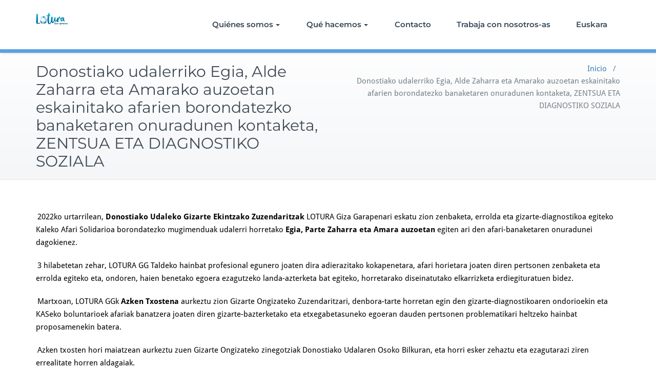

--- FILE ---
content_type: text/html; charset=UTF-8
request_url: https://loturagizagarapena.org/donostiako-udalerriko-egia-alde-zaharra-eta-amarako-auzoetan-eskainitako-afarien-borondatezko-banaketaren-onuradunen-kontaketa-zentsua-eta-diagnostiko-soziala/
body_size: 8337
content:
<!DOCTYPE html>
<html lang="es-ES">
    <head>	
        <meta charset="UTF-8">
        <meta name="viewport" content="width=device-width, initial-scale=1">
        <meta http-equiv="x-ua-compatible" content="ie=edge">
       <title>Donostiako udalerriko Egia, Alde Zaharra eta Amarako auzoetan eskainitako afarien borondatezko banaketaren onuradunen kontaketa, ZENTSUA ETA DIAGNOSTIKO SOZIALA &#8211; Lotura Giza Garapena</title>
<style>
.custom-logo{width: 154px; height: auto;}
</style>
<meta name='robots' content='max-image-preview:large' />
	<style>img:is([sizes="auto" i], [sizes^="auto," i]) { contain-intrinsic-size: 3000px 1500px }</style>
	<link rel="alternate" type="application/rss+xml" title="Lotura Giza Garapena &raquo; Feed" href="https://loturagizagarapena.org/feed/" />
<link rel="alternate" type="application/rss+xml" title="Lotura Giza Garapena &raquo; Feed de los comentarios" href="https://loturagizagarapena.org/comments/feed/" />
<script type="text/javascript">
/* <![CDATA[ */
window._wpemojiSettings = {"baseUrl":"https:\/\/s.w.org\/images\/core\/emoji\/16.0.1\/72x72\/","ext":".png","svgUrl":"https:\/\/s.w.org\/images\/core\/emoji\/16.0.1\/svg\/","svgExt":".svg","source":{"concatemoji":"https:\/\/loturagizagarapena.org\/wp-includes\/js\/wp-emoji-release.min.js?ver=6.8.3"}};
/*! This file is auto-generated */
!function(s,n){var o,i,e;function c(e){try{var t={supportTests:e,timestamp:(new Date).valueOf()};sessionStorage.setItem(o,JSON.stringify(t))}catch(e){}}function p(e,t,n){e.clearRect(0,0,e.canvas.width,e.canvas.height),e.fillText(t,0,0);var t=new Uint32Array(e.getImageData(0,0,e.canvas.width,e.canvas.height).data),a=(e.clearRect(0,0,e.canvas.width,e.canvas.height),e.fillText(n,0,0),new Uint32Array(e.getImageData(0,0,e.canvas.width,e.canvas.height).data));return t.every(function(e,t){return e===a[t]})}function u(e,t){e.clearRect(0,0,e.canvas.width,e.canvas.height),e.fillText(t,0,0);for(var n=e.getImageData(16,16,1,1),a=0;a<n.data.length;a++)if(0!==n.data[a])return!1;return!0}function f(e,t,n,a){switch(t){case"flag":return n(e,"\ud83c\udff3\ufe0f\u200d\u26a7\ufe0f","\ud83c\udff3\ufe0f\u200b\u26a7\ufe0f")?!1:!n(e,"\ud83c\udde8\ud83c\uddf6","\ud83c\udde8\u200b\ud83c\uddf6")&&!n(e,"\ud83c\udff4\udb40\udc67\udb40\udc62\udb40\udc65\udb40\udc6e\udb40\udc67\udb40\udc7f","\ud83c\udff4\u200b\udb40\udc67\u200b\udb40\udc62\u200b\udb40\udc65\u200b\udb40\udc6e\u200b\udb40\udc67\u200b\udb40\udc7f");case"emoji":return!a(e,"\ud83e\udedf")}return!1}function g(e,t,n,a){var r="undefined"!=typeof WorkerGlobalScope&&self instanceof WorkerGlobalScope?new OffscreenCanvas(300,150):s.createElement("canvas"),o=r.getContext("2d",{willReadFrequently:!0}),i=(o.textBaseline="top",o.font="600 32px Arial",{});return e.forEach(function(e){i[e]=t(o,e,n,a)}),i}function t(e){var t=s.createElement("script");t.src=e,t.defer=!0,s.head.appendChild(t)}"undefined"!=typeof Promise&&(o="wpEmojiSettingsSupports",i=["flag","emoji"],n.supports={everything:!0,everythingExceptFlag:!0},e=new Promise(function(e){s.addEventListener("DOMContentLoaded",e,{once:!0})}),new Promise(function(t){var n=function(){try{var e=JSON.parse(sessionStorage.getItem(o));if("object"==typeof e&&"number"==typeof e.timestamp&&(new Date).valueOf()<e.timestamp+604800&&"object"==typeof e.supportTests)return e.supportTests}catch(e){}return null}();if(!n){if("undefined"!=typeof Worker&&"undefined"!=typeof OffscreenCanvas&&"undefined"!=typeof URL&&URL.createObjectURL&&"undefined"!=typeof Blob)try{var e="postMessage("+g.toString()+"("+[JSON.stringify(i),f.toString(),p.toString(),u.toString()].join(",")+"));",a=new Blob([e],{type:"text/javascript"}),r=new Worker(URL.createObjectURL(a),{name:"wpTestEmojiSupports"});return void(r.onmessage=function(e){c(n=e.data),r.terminate(),t(n)})}catch(e){}c(n=g(i,f,p,u))}t(n)}).then(function(e){for(var t in e)n.supports[t]=e[t],n.supports.everything=n.supports.everything&&n.supports[t],"flag"!==t&&(n.supports.everythingExceptFlag=n.supports.everythingExceptFlag&&n.supports[t]);n.supports.everythingExceptFlag=n.supports.everythingExceptFlag&&!n.supports.flag,n.DOMReady=!1,n.readyCallback=function(){n.DOMReady=!0}}).then(function(){return e}).then(function(){var e;n.supports.everything||(n.readyCallback(),(e=n.source||{}).concatemoji?t(e.concatemoji):e.wpemoji&&e.twemoji&&(t(e.twemoji),t(e.wpemoji)))}))}((window,document),window._wpemojiSettings);
/* ]]> */
</script>
<link rel='stylesheet' id='busiprof-theme-fonts-css' href='https://loturagizagarapena.org/wp-content/fonts/bad9d2da79a28ae32e7661eefaa03fbc.css?ver=20201110' type='text/css' media='all' />
<style id='wp-emoji-styles-inline-css' type='text/css'>

	img.wp-smiley, img.emoji {
		display: inline !important;
		border: none !important;
		box-shadow: none !important;
		height: 1em !important;
		width: 1em !important;
		margin: 0 0.07em !important;
		vertical-align: -0.1em !important;
		background: none !important;
		padding: 0 !important;
	}
</style>
<link rel='stylesheet' id='wp-block-library-css' href='https://loturagizagarapena.org/wp-includes/css/dist/block-library/style.min.css?ver=6.8.3' type='text/css' media='all' />
<style id='classic-theme-styles-inline-css' type='text/css'>
/*! This file is auto-generated */
.wp-block-button__link{color:#fff;background-color:#32373c;border-radius:9999px;box-shadow:none;text-decoration:none;padding:calc(.667em + 2px) calc(1.333em + 2px);font-size:1.125em}.wp-block-file__button{background:#32373c;color:#fff;text-decoration:none}
</style>
<style id='global-styles-inline-css' type='text/css'>
:root{--wp--preset--aspect-ratio--square: 1;--wp--preset--aspect-ratio--4-3: 4/3;--wp--preset--aspect-ratio--3-4: 3/4;--wp--preset--aspect-ratio--3-2: 3/2;--wp--preset--aspect-ratio--2-3: 2/3;--wp--preset--aspect-ratio--16-9: 16/9;--wp--preset--aspect-ratio--9-16: 9/16;--wp--preset--color--black: #000000;--wp--preset--color--cyan-bluish-gray: #abb8c3;--wp--preset--color--white: #ffffff;--wp--preset--color--pale-pink: #f78da7;--wp--preset--color--vivid-red: #cf2e2e;--wp--preset--color--luminous-vivid-orange: #ff6900;--wp--preset--color--luminous-vivid-amber: #fcb900;--wp--preset--color--light-green-cyan: #7bdcb5;--wp--preset--color--vivid-green-cyan: #00d084;--wp--preset--color--pale-cyan-blue: #8ed1fc;--wp--preset--color--vivid-cyan-blue: #0693e3;--wp--preset--color--vivid-purple: #9b51e0;--wp--preset--gradient--vivid-cyan-blue-to-vivid-purple: linear-gradient(135deg,rgba(6,147,227,1) 0%,rgb(155,81,224) 100%);--wp--preset--gradient--light-green-cyan-to-vivid-green-cyan: linear-gradient(135deg,rgb(122,220,180) 0%,rgb(0,208,130) 100%);--wp--preset--gradient--luminous-vivid-amber-to-luminous-vivid-orange: linear-gradient(135deg,rgba(252,185,0,1) 0%,rgba(255,105,0,1) 100%);--wp--preset--gradient--luminous-vivid-orange-to-vivid-red: linear-gradient(135deg,rgba(255,105,0,1) 0%,rgb(207,46,46) 100%);--wp--preset--gradient--very-light-gray-to-cyan-bluish-gray: linear-gradient(135deg,rgb(238,238,238) 0%,rgb(169,184,195) 100%);--wp--preset--gradient--cool-to-warm-spectrum: linear-gradient(135deg,rgb(74,234,220) 0%,rgb(151,120,209) 20%,rgb(207,42,186) 40%,rgb(238,44,130) 60%,rgb(251,105,98) 80%,rgb(254,248,76) 100%);--wp--preset--gradient--blush-light-purple: linear-gradient(135deg,rgb(255,206,236) 0%,rgb(152,150,240) 100%);--wp--preset--gradient--blush-bordeaux: linear-gradient(135deg,rgb(254,205,165) 0%,rgb(254,45,45) 50%,rgb(107,0,62) 100%);--wp--preset--gradient--luminous-dusk: linear-gradient(135deg,rgb(255,203,112) 0%,rgb(199,81,192) 50%,rgb(65,88,208) 100%);--wp--preset--gradient--pale-ocean: linear-gradient(135deg,rgb(255,245,203) 0%,rgb(182,227,212) 50%,rgb(51,167,181) 100%);--wp--preset--gradient--electric-grass: linear-gradient(135deg,rgb(202,248,128) 0%,rgb(113,206,126) 100%);--wp--preset--gradient--midnight: linear-gradient(135deg,rgb(2,3,129) 0%,rgb(40,116,252) 100%);--wp--preset--font-size--small: 13px;--wp--preset--font-size--medium: 20px;--wp--preset--font-size--large: 36px;--wp--preset--font-size--x-large: 42px;--wp--preset--spacing--20: 0.44rem;--wp--preset--spacing--30: 0.67rem;--wp--preset--spacing--40: 1rem;--wp--preset--spacing--50: 1.5rem;--wp--preset--spacing--60: 2.25rem;--wp--preset--spacing--70: 3.38rem;--wp--preset--spacing--80: 5.06rem;--wp--preset--shadow--natural: 6px 6px 9px rgba(0, 0, 0, 0.2);--wp--preset--shadow--deep: 12px 12px 50px rgba(0, 0, 0, 0.4);--wp--preset--shadow--sharp: 6px 6px 0px rgba(0, 0, 0, 0.2);--wp--preset--shadow--outlined: 6px 6px 0px -3px rgba(255, 255, 255, 1), 6px 6px rgba(0, 0, 0, 1);--wp--preset--shadow--crisp: 6px 6px 0px rgba(0, 0, 0, 1);}:where(.is-layout-flex){gap: 0.5em;}:where(.is-layout-grid){gap: 0.5em;}body .is-layout-flex{display: flex;}.is-layout-flex{flex-wrap: wrap;align-items: center;}.is-layout-flex > :is(*, div){margin: 0;}body .is-layout-grid{display: grid;}.is-layout-grid > :is(*, div){margin: 0;}:where(.wp-block-columns.is-layout-flex){gap: 2em;}:where(.wp-block-columns.is-layout-grid){gap: 2em;}:where(.wp-block-post-template.is-layout-flex){gap: 1.25em;}:where(.wp-block-post-template.is-layout-grid){gap: 1.25em;}.has-black-color{color: var(--wp--preset--color--black) !important;}.has-cyan-bluish-gray-color{color: var(--wp--preset--color--cyan-bluish-gray) !important;}.has-white-color{color: var(--wp--preset--color--white) !important;}.has-pale-pink-color{color: var(--wp--preset--color--pale-pink) !important;}.has-vivid-red-color{color: var(--wp--preset--color--vivid-red) !important;}.has-luminous-vivid-orange-color{color: var(--wp--preset--color--luminous-vivid-orange) !important;}.has-luminous-vivid-amber-color{color: var(--wp--preset--color--luminous-vivid-amber) !important;}.has-light-green-cyan-color{color: var(--wp--preset--color--light-green-cyan) !important;}.has-vivid-green-cyan-color{color: var(--wp--preset--color--vivid-green-cyan) !important;}.has-pale-cyan-blue-color{color: var(--wp--preset--color--pale-cyan-blue) !important;}.has-vivid-cyan-blue-color{color: var(--wp--preset--color--vivid-cyan-blue) !important;}.has-vivid-purple-color{color: var(--wp--preset--color--vivid-purple) !important;}.has-black-background-color{background-color: var(--wp--preset--color--black) !important;}.has-cyan-bluish-gray-background-color{background-color: var(--wp--preset--color--cyan-bluish-gray) !important;}.has-white-background-color{background-color: var(--wp--preset--color--white) !important;}.has-pale-pink-background-color{background-color: var(--wp--preset--color--pale-pink) !important;}.has-vivid-red-background-color{background-color: var(--wp--preset--color--vivid-red) !important;}.has-luminous-vivid-orange-background-color{background-color: var(--wp--preset--color--luminous-vivid-orange) !important;}.has-luminous-vivid-amber-background-color{background-color: var(--wp--preset--color--luminous-vivid-amber) !important;}.has-light-green-cyan-background-color{background-color: var(--wp--preset--color--light-green-cyan) !important;}.has-vivid-green-cyan-background-color{background-color: var(--wp--preset--color--vivid-green-cyan) !important;}.has-pale-cyan-blue-background-color{background-color: var(--wp--preset--color--pale-cyan-blue) !important;}.has-vivid-cyan-blue-background-color{background-color: var(--wp--preset--color--vivid-cyan-blue) !important;}.has-vivid-purple-background-color{background-color: var(--wp--preset--color--vivid-purple) !important;}.has-black-border-color{border-color: var(--wp--preset--color--black) !important;}.has-cyan-bluish-gray-border-color{border-color: var(--wp--preset--color--cyan-bluish-gray) !important;}.has-white-border-color{border-color: var(--wp--preset--color--white) !important;}.has-pale-pink-border-color{border-color: var(--wp--preset--color--pale-pink) !important;}.has-vivid-red-border-color{border-color: var(--wp--preset--color--vivid-red) !important;}.has-luminous-vivid-orange-border-color{border-color: var(--wp--preset--color--luminous-vivid-orange) !important;}.has-luminous-vivid-amber-border-color{border-color: var(--wp--preset--color--luminous-vivid-amber) !important;}.has-light-green-cyan-border-color{border-color: var(--wp--preset--color--light-green-cyan) !important;}.has-vivid-green-cyan-border-color{border-color: var(--wp--preset--color--vivid-green-cyan) !important;}.has-pale-cyan-blue-border-color{border-color: var(--wp--preset--color--pale-cyan-blue) !important;}.has-vivid-cyan-blue-border-color{border-color: var(--wp--preset--color--vivid-cyan-blue) !important;}.has-vivid-purple-border-color{border-color: var(--wp--preset--color--vivid-purple) !important;}.has-vivid-cyan-blue-to-vivid-purple-gradient-background{background: var(--wp--preset--gradient--vivid-cyan-blue-to-vivid-purple) !important;}.has-light-green-cyan-to-vivid-green-cyan-gradient-background{background: var(--wp--preset--gradient--light-green-cyan-to-vivid-green-cyan) !important;}.has-luminous-vivid-amber-to-luminous-vivid-orange-gradient-background{background: var(--wp--preset--gradient--luminous-vivid-amber-to-luminous-vivid-orange) !important;}.has-luminous-vivid-orange-to-vivid-red-gradient-background{background: var(--wp--preset--gradient--luminous-vivid-orange-to-vivid-red) !important;}.has-very-light-gray-to-cyan-bluish-gray-gradient-background{background: var(--wp--preset--gradient--very-light-gray-to-cyan-bluish-gray) !important;}.has-cool-to-warm-spectrum-gradient-background{background: var(--wp--preset--gradient--cool-to-warm-spectrum) !important;}.has-blush-light-purple-gradient-background{background: var(--wp--preset--gradient--blush-light-purple) !important;}.has-blush-bordeaux-gradient-background{background: var(--wp--preset--gradient--blush-bordeaux) !important;}.has-luminous-dusk-gradient-background{background: var(--wp--preset--gradient--luminous-dusk) !important;}.has-pale-ocean-gradient-background{background: var(--wp--preset--gradient--pale-ocean) !important;}.has-electric-grass-gradient-background{background: var(--wp--preset--gradient--electric-grass) !important;}.has-midnight-gradient-background{background: var(--wp--preset--gradient--midnight) !important;}.has-small-font-size{font-size: var(--wp--preset--font-size--small) !important;}.has-medium-font-size{font-size: var(--wp--preset--font-size--medium) !important;}.has-large-font-size{font-size: var(--wp--preset--font-size--large) !important;}.has-x-large-font-size{font-size: var(--wp--preset--font-size--x-large) !important;}
:where(.wp-block-post-template.is-layout-flex){gap: 1.25em;}:where(.wp-block-post-template.is-layout-grid){gap: 1.25em;}
:where(.wp-block-columns.is-layout-flex){gap: 2em;}:where(.wp-block-columns.is-layout-grid){gap: 2em;}
:root :where(.wp-block-pullquote){font-size: 1.5em;line-height: 1.6;}
</style>
<link rel='stylesheet' id='contact-form-7-css' href='https://loturagizagarapena.org/wp-content/plugins/contact-form-7/includes/css/styles.css?ver=6.1.3' type='text/css' media='all' />
<link rel='stylesheet' id='bootstrap-css-css' href='https://loturagizagarapena.org/wp-content/themes/busiprof/css/bootstrap.css?ver=6.8.3' type='text/css' media='all' />
<link rel='stylesheet' id='busiprof-style-css' href='https://loturagizagarapena.org/wp-content/themes/busiprof/style.css?ver=6.8.3' type='text/css' media='all' />
<link rel='stylesheet' id='busiporf-custom-css-css' href='https://loturagizagarapena.org/wp-content/themes/busiprof/css/custom.css?ver=6.8.3' type='text/css' media='all' />
<link rel='stylesheet' id='flexslider-css-css' href='https://loturagizagarapena.org/wp-content/themes/busiprof/css/flexslider.css?ver=6.8.3' type='text/css' media='all' />
<link rel='stylesheet' id='font-awesome-css-css' href='https://loturagizagarapena.org/wp-content/themes/busiprof/css/font-awesome/css/all.min.css?ver=6.8.3' type='text/css' media='all' />
<script type="text/javascript" src="https://loturagizagarapena.org/wp-includes/js/jquery/jquery.min.js?ver=3.7.1" id="jquery-core-js"></script>
<script type="text/javascript" src="https://loturagizagarapena.org/wp-includes/js/jquery/jquery-migrate.min.js?ver=3.4.1" id="jquery-migrate-js"></script>
<script type="text/javascript" src="https://loturagizagarapena.org/wp-content/themes/busiprof/js/bootstrap.min.js?ver=6.8.3" id="bootstrap-js-js"></script>
<script type="text/javascript" src="https://loturagizagarapena.org/wp-content/themes/busiprof/js/custom.js?ver=6.8.3" id="busiporf-custom-js-js"></script>
<link rel="https://api.w.org/" href="https://loturagizagarapena.org/wp-json/" /><link rel="alternate" title="JSON" type="application/json" href="https://loturagizagarapena.org/wp-json/wp/v2/pages/6919" /><link rel="EditURI" type="application/rsd+xml" title="RSD" href="https://loturagizagarapena.org/xmlrpc.php?rsd" />
<meta name="generator" content="WordPress 6.8.3" />
<link rel="canonical" href="https://loturagizagarapena.org/donostiako-udalerriko-egia-alde-zaharra-eta-amarako-auzoetan-eskainitako-afarien-borondatezko-banaketaren-onuradunen-kontaketa-zentsua-eta-diagnostiko-soziala/" />
<link rel='shortlink' href='https://loturagizagarapena.org/?p=6919' />
		<!-- Custom Logo: hide header text -->
		<style id="custom-logo-css" type="text/css">
			.site-title, .site-description {
				position: absolute;
				clip-path: inset(50%);
			}
		</style>
		<link rel="alternate" title="oEmbed (JSON)" type="application/json+oembed" href="https://loturagizagarapena.org/wp-json/oembed/1.0/embed?url=https%3A%2F%2Floturagizagarapena.org%2Fdonostiako-udalerriko-egia-alde-zaharra-eta-amarako-auzoetan-eskainitako-afarien-borondatezko-banaketaren-onuradunen-kontaketa-zentsua-eta-diagnostiko-soziala%2F&#038;lang=es" />
<link rel="alternate" title="oEmbed (XML)" type="text/xml+oembed" href="https://loturagizagarapena.org/wp-json/oembed/1.0/embed?url=https%3A%2F%2Floturagizagarapena.org%2Fdonostiako-udalerriko-egia-alde-zaharra-eta-amarako-auzoetan-eskainitako-afarien-borondatezko-banaketaren-onuradunen-kontaketa-zentsua-eta-diagnostiko-soziala%2F&#038;format=xml&#038;lang=es" />
		<style type="text/css" id="wp-custom-css">
			.testimonial-scroll .post-thumbnail img {
	border-radius: 0 !important;
	width: auto !important;
}

.testimonial-scroll .post .post-thumbnail {
	width:auto;
	height:auto;
	align-content:center;
}

.testimonial-scroll .post-thumbnail img {
 
    margin: 0 auto;
}
		</style>
			
    </head>
    <body class="wp-singular page-template-default page page-id-6919 wp-custom-logo wp-theme-busiprof">
        	
        <div id="page" class="site">
            <a class="skip-link busiprof-screen-reader" href="#content">Saltar al contenido</a>
            <!-- Navbar -->	
            <nav class="navbar navbar-default">
                <div class="container">
                    <!-- Brand and toggle get grouped for better mobile display -->
                    <div class="navbar-header">
                        <span class="navbar-brand"><a href="https://loturagizagarapena.org/" class="custom-logo-link" rel="home"><img width="300" height="50" src="https://loturagizagarapena.org/wp-content/uploads/2020/10/cropped-logo1800.png" class="custom-logo" alt="Lotura Giza Garapena" decoding="async" /></a></span>                            <div class="custom-logo-link-url">
                                <h1 class="site-title"><a class="navbar-brand" href="https://loturagizagarapena.org/" >Lotura Giza Garapena</a>
                                </h1>
                                                                    <p class="site-description">Otra manera de entender el emprendimiento social</p>
                                                            </div>
                            	
                        <button type="button" class="navbar-toggle collapsed" data-toggle="collapse" data-target="#bs-example-navbar-collapse-1">
                            <span class="sr-only">Alternar la navegación</span>
                            <span class="icon-bar"></span>
                            <span class="icon-bar"></span>
                            <span class="icon-bar"></span>
                        </button>
                    </div>

                    <!-- Collect the nav links, forms, and other content for toggling -->
                    <div class="collapse navbar-collapse" id="bs-example-navbar-collapse-1">
                        <ul id="menu-principal" class="nav navbar-nav navbar-right"><li id="menu-item-779" class="menu-item menu-item-type-custom menu-item-object-custom menu-item-has-children menu-item-779 dropdown"><a href="https://loturagizagarapena.org/lotura-giza-garapena/">Quiénes somos<span class="caret"></span></a>
<ul class="dropdown-menu">
	<li id="menu-item-1016" class="menu-item menu-item-type-post_type menu-item-object-page menu-item-1016"><a href="https://loturagizagarapena.org/lotura-giza-garapena/">LOTURA Giza Garapena</a></li>
	<li id="menu-item-629" class="menu-item menu-item-type-post_type menu-item-object-page menu-item-629"><a href="https://loturagizagarapena.org/equipo/">Nuestra historia</a></li>
	<li id="menu-item-701" class="menu-item menu-item-type-post_type menu-item-object-page menu-item-701"><a href="https://loturagizagarapena.org/equipo-2/">Equipo</a></li>
	<li id="menu-item-548" class="menu-item menu-item-type-post_type menu-item-object-page menu-item-548"><a href="https://loturagizagarapena.org/mision-vision-y-valores/">Misión, visión y valores</a></li>
</ul>
</li>
<li id="menu-item-549" class="menu-item menu-item-type-custom menu-item-object-custom menu-item-has-children menu-item-549 dropdown"><a href="https://loturagizagarapena.org/diseno-y-desarrollo-de-programas-lgg/">Qué hacemos<span class="caret"></span></a>
<ul class="dropdown-menu">
	<li id="menu-item-4124" class="menu-item menu-item-type-post_type menu-item-object-page menu-item-has-children menu-item-4124 dropdown-submenu"><a href="https://loturagizagarapena.org/diseno-y-desarrollo-de-programas-lgg/">Diseño y Desarrollo de Programas LGG<span class="caret"></span></a>
	<ul class="dropdown-menu">
		<li id="menu-item-287" class="menu-item menu-item-type-post_type menu-item-object-page menu-item-287"><a href="https://loturagizagarapena.org/programas-de-participacion-ciudadana/">Programas de Participación Ciudadana con impacto en políticas públicas</a></li>
		<li id="menu-item-4120" class="menu-item menu-item-type-post_type menu-item-object-page menu-item-4120"><a href="https://loturagizagarapena.org/programas-de-atencion-psico-socio-sanitaria-a-personas-sin-hogar/">Programas de Atención Psicológica y Socio-sanitaria a personas sin hogar (psh)</a></li>
		<li id="menu-item-5316" class="menu-item menu-item-type-post_type menu-item-object-page menu-item-5316"><a href="https://loturagizagarapena.org/programas-de-mentoria-socio-laboral/">Programas de Mentoría Social y Laboral con personas en situación de riesgo y exclusión social</a></li>
		<li id="menu-item-5315" class="menu-item menu-item-type-post_type menu-item-object-page menu-item-5315"><a href="https://loturagizagarapena.org/programas-de-sensibilizacion-ciudadana/">Programas de Sensibilización Ciudadana</a></li>
	</ul>
</li>
	<li id="menu-item-5048" class="menu-item menu-item-type-post_type menu-item-object-page menu-item-has-children menu-item-5048 dropdown-submenu"><a href="https://loturagizagarapena.org/emprendimiento-social-2/">Emprendimiento<span class="caret"></span></a>
	<ul class="dropdown-menu">
		<li id="menu-item-5049" class="menu-item menu-item-type-post_type menu-item-object-page menu-item-5049"><a href="https://loturagizagarapena.org/incubadora-social-universitaria/">Incubadora Universitaria de Emprendimiento</a></li>
		<li id="menu-item-4273" class="menu-item menu-item-type-post_type menu-item-object-page menu-item-4273"><a href="https://loturagizagarapena.org/emprendimiento-social/">Emprendimiento Social</a></li>
	</ul>
</li>
	<li id="menu-item-5816" class="menu-item menu-item-type-post_type menu-item-object-page menu-item-has-children menu-item-5816 dropdown-submenu"><a href="https://loturagizagarapena.org/consultoria-social-y-formacion/">Consultoría Social y Formación<span class="caret"></span></a>
	<ul class="dropdown-menu">
		<li id="menu-item-3838" class="menu-item menu-item-type-post_type menu-item-object-page menu-item-3838"><a href="https://loturagizagarapena.org/diseno-de-proyectos-sociales/">Consultoría Social</a></li>
		<li id="menu-item-1241" class="menu-item menu-item-type-post_type menu-item-object-page menu-item-1241"><a href="https://loturagizagarapena.org/programas-formativos/">Formación</a></li>
	</ul>
</li>
	<li id="menu-item-5700" class="menu-item menu-item-type-post_type menu-item-object-page menu-item-5700"><a href="https://loturagizagarapena.org/responsabilidad-social-corporativa-rsc/">Responsabilidad Social Corporativa (RSC)</a></li>
</ul>
</li>
<li id="menu-item-49" class="menu-item menu-item-type-post_type menu-item-object-page menu-item-49"><a href="https://loturagizagarapena.org/contacto/">Contacto</a></li>
<li id="menu-item-7363" class="menu-item menu-item-type-post_type menu-item-object-page menu-item-7363"><a href="https://loturagizagarapena.org/trabaja-con-nosotros-as/">Trabaja con nosotros-as</a></li>
<li id="menu-item-3382" class="menu-item menu-item-type-custom menu-item-object-custom menu-item-3382"><a href="https://loturagizagarapena.org/eu/">Euskara</a></li>
</ul>			
                    </div>
                </div>
            </nav>	
            <!-- End of Navbar --><!-- Page Title -->
<section class="page-header">
	<div class="container">
		<div class="row">
			<div class="col-md-6">
				<div class="page-title">
					<h2>Donostiako udalerriko Egia, Alde Zaharra eta Amarako auzoetan eskainitako afarien borondatezko banaketaren onuradunen kontaketa, ZENTSUA ETA DIAGNOSTIKO SOZIALA</h2>
				</div>
			</div>
			<div class="col-md-6">
				<ul class="page-breadcrumb">
					<li><a href="https://loturagizagarapena.org/">Inicio</a> &nbsp &#47; &nbsp<li class="active">Donostiako udalerriko Egia, Alde Zaharra eta Amarako auzoetan eskainitako afarien borondatezko banaketaren onuradunen kontaketa, ZENTSUA ETA DIAGNOSTIKO SOZIALA</li></li>				</ul>
			</div>
		</div>
	</div>	
</section>
<!-- End of Page Title -->
<div class="clearfix"></div><!-- Blog & Sidebar Section -->
<div id="content">
    <section>
        <div class="container">
            <div class="row">

                <!--Blog Detail-->
                <div class="col-md-12">                <div class="page-content">
                    <div class="page-content-new">
                    
<p><mark style="background-color:rgba(0, 0, 0, 0)" class="has-inline-color has-black-color">2022ko urtarrilean, <strong>Donostiako Udaleko Gizarte Ekintzako Zuzendaritzak</strong> LOTURA Giza Garapenari eskatu zion zenbaketa, errolda eta gizarte-diagnostikoa egiteko Kaleko Afari Solidarioa borondatezko mugimenduak udalerri horretako<strong> Egia, Parte Zaharra eta Amara auzoetan </strong>egiten ari den afari-banaketaren onuradunei dagokienez.</mark></p>



<p><mark style="background-color:rgba(0, 0, 0, 0)" class="has-inline-color has-black-color">3 hilabetetan zehar, LOTURA GG Taldeko hainbat profesional egunero joaten dira adierazitako kokapenetara, afari horietara joaten diren pertsonen zenbaketa eta errolda egiteko eta, ondoren, haien benetako egoera ezagutzeko landa-azterketa bat egiteko, horretarako diseinatutako elkarrizketa erdiegituratuen bidez.</mark></p>



<p><mark style="background-color:rgba(0, 0, 0, 0)" class="has-inline-color has-black-color">Martxoan, LOTURA GGk <strong>Azken Txostena</strong> aurkeztu zion Gizarte Ongizateko Zuzendaritzari, denbora-tarte horretan egin den gizarte-diagnostikoaren ondorioekin eta KASeko boluntarioek afariak banatzera joaten diren gizarte-bazterketako eta etxegabetasuneko egoeran dauden pertsonen problematikari heltzeko hainbat proposamenekin batera.</mark></p>



<p><mark style="background-color:rgba(0, 0, 0, 0)" class="has-inline-color has-black-color">Azken txosten hori maiatzean aurkeztu zuen Gizarte Ongizateko zinegotziak Donostiako Udalaren Osoko Bilkuran, eta horri esker zehaztu eta ezagutarazi ziren errealitate horren aldagaiak.</mark></p>



<p></p>
                    </div>
                                </div>
            </div>
            <!--/End of Blog Detail-->

        </div>
</div>
</section>
</div>
<!-- End of Blog & Sidebar Section -->

<div class="clearfix"></div>
<!-- Footer Section -->
<footer class="footer-sidebar">	
	<!-- Footer Widgets -->	
	<div class="container">		
		<div class="row">		
					</div>
	</div>
	<!-- /End of Footer Widgets -->	
	
	<!-- Copyrights -->	
		<div class="site-info">
		<div class="container">
			<div class="row">
				<div class="col-md-7">				
				  <p><small>Contacto-Kontaktua: 616 22 63 72 - 616 11 34 24 / email-a: loturagizagarapena@gmail.com
 </small></p><p><small>  LOTURA Giza Garapena Koop Elk. Txikia / Creando el Cambio Social - Eraldaketa Soziala Pizten </small></p>				
				</div>
			</div>
		</div>
	</div>
		<!-- Copyrights -->	
	
</footer>
</div>
<!-- /End of Footer Section -->

<!--Scroll To Top--> 
<a href="#" class="scrollup"><i class="fa fa-chevron-up"></i></a>
<!--/End of Scroll To Top--> 	
<script type="speculationrules">
{"prefetch":[{"source":"document","where":{"and":[{"href_matches":"\/*"},{"not":{"href_matches":["\/wp-*.php","\/wp-admin\/*","\/wp-content\/uploads\/*","\/wp-content\/*","\/wp-content\/plugins\/*","\/wp-content\/themes\/busiprof\/*","\/*\\?(.+)"]}},{"not":{"selector_matches":"a[rel~=\"nofollow\"]"}},{"not":{"selector_matches":".no-prefetch, .no-prefetch a"}}]},"eagerness":"conservative"}]}
</script>
<script type="text/javascript" src="https://loturagizagarapena.org/wp-includes/js/dist/hooks.min.js?ver=4d63a3d491d11ffd8ac6" id="wp-hooks-js"></script>
<script type="text/javascript" src="https://loturagizagarapena.org/wp-includes/js/dist/i18n.min.js?ver=5e580eb46a90c2b997e6" id="wp-i18n-js"></script>
<script type="text/javascript" id="wp-i18n-js-after">
/* <![CDATA[ */
wp.i18n.setLocaleData( { 'text direction\u0004ltr': [ 'ltr' ] } );
/* ]]> */
</script>
<script type="text/javascript" src="https://loturagizagarapena.org/wp-content/plugins/contact-form-7/includes/swv/js/index.js?ver=6.1.3" id="swv-js"></script>
<script type="text/javascript" id="contact-form-7-js-translations">
/* <![CDATA[ */
( function( domain, translations ) {
	var localeData = translations.locale_data[ domain ] || translations.locale_data.messages;
	localeData[""].domain = domain;
	wp.i18n.setLocaleData( localeData, domain );
} )( "contact-form-7", {"translation-revision-date":"2025-09-30 06:27:56+0000","generator":"GlotPress\/4.0.1","domain":"messages","locale_data":{"messages":{"":{"domain":"messages","plural-forms":"nplurals=2; plural=n != 1;","lang":"es"},"This contact form is placed in the wrong place.":["Este formulario de contacto est\u00e1 situado en el lugar incorrecto."],"Error:":["Error:"]}},"comment":{"reference":"includes\/js\/index.js"}} );
/* ]]> */
</script>
<script type="text/javascript" id="contact-form-7-js-before">
/* <![CDATA[ */
var wpcf7 = {
    "api": {
        "root": "https:\/\/loturagizagarapena.org\/wp-json\/",
        "namespace": "contact-form-7\/v1"
    },
    "cached": 1
};
/* ]]> */
</script>
<script type="text/javascript" src="https://loturagizagarapena.org/wp-content/plugins/contact-form-7/includes/js/index.js?ver=6.1.3" id="contact-form-7-js"></script>
<script type="text/javascript" id="pll_cookie_script-js-after">
/* <![CDATA[ */
(function() {
				var expirationDate = new Date();
				expirationDate.setTime( expirationDate.getTime() + 31536000 * 1000 );
				document.cookie = "pll_language=es; expires=" + expirationDate.toUTCString() + "; path=/; secure; SameSite=Lax";
			}());
/* ]]> */
</script>
<script type="text/javascript" src="https://loturagizagarapena.org/wp-includes/js/comment-reply.min.js?ver=6.8.3" id="comment-reply-js" async="async" data-wp-strategy="async"></script>
    <script>
    /(trident|msie)/i.test(navigator.userAgent)&&document.getElementById&&window.addEventListener&&window.addEventListener("hashchange",function(){var t,e=location.hash.substring(1);/^[A-z0-9_-]+$/.test(e)&&(t=document.getElementById(e))&&(/^(?:a|select|input|button|textarea)$/i.test(t.tagName)||(t.tabIndex=-1),t.focus())},!1);
    </script>
    </body>
</html>
<!--
Performance optimized by W3 Total Cache. Learn more: https://www.boldgrid.com/w3-total-cache/

Caché de objetos 0/349 objetos usando APC
Almacenamiento en caché de páginas con APC 
Caché de base de datos usando APC

Served from: loturagizagarapena.org @ 2025-11-16 10:59:25 by W3 Total Cache
-->